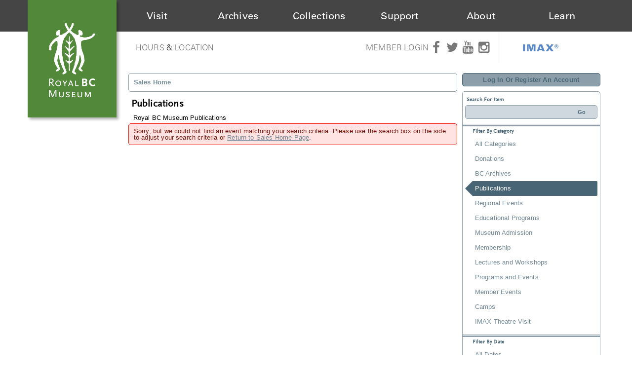

--- FILE ---
content_type: text/html; charset=utf-8
request_url: https://sales.royalbcmuseum.bc.ca/Default.aspx?tagid=18&from=06%2F13%2F2024&until=07%2F13%2F2024&venue=0
body_size: 26012
content:


<!DOCTYPE html PUBLIC "-//W3C//DTD XHTML 1.0 Transitional//EN" "http://www.w3.org/TR/xhtml1/DTD/xhtml1-transitional.dtd">
<html xmlns="http://www.w3.org/1999/xhtml">
<head id="ctl00_ctl00_PageHead"><title>
	Select An Item - Royal BC Museum
</title><meta name="viewport" content="width=device-width, initial-scale=1" />

<link href="client/css/Custom.css" rel="stylesheet" type="text/css" media="all" />
<link href="client/css/CustomPrint.css" rel="stylesheet" type="text/css" media="print" />

<link href="https://atms.azureedge.net/atmsonline/_base/atms/css/reset.css" rel="stylesheet" type="text/css" media="all" />
<link href="https://atms.azureedge.net/atmsonline/_base/atms/css/base.css" rel="stylesheet" type="text/css" media="all" />
<link href="https://atms.azureedge.net/atmsonline/_base/atms/css/print.css" rel="stylesheet" type="text/css" media="print" />
<link href="https://atms.azureedge.net/atmsonline/_base/atms/css/jquery-ui-1.9.2.custom.min.css" rel="stylesheet" type="text/css" media="all" />
<link href="https://atms.azureedge.net/atmsonline/_base/atms/css/prettyphoto.css" rel="stylesheet" type="text/css" media="all" />

<link href="atms/css/site.css?v=v3.4.1.15" rel="stylesheet" type="text/css" media="all" />

    
  


<!-- Google tag (gtag.js) --> <script async src="https://www.googletagmanager.com/gtag/js?id=G-RB0DP6SLL6"></script> <script> window.dataLayer = window.dataLayer || []; function gtag(){dataLayer.push(arguments);} gtag('js', new Date()); gtag('config', 'G-RB0DP6SLL6'); </script>


<!--
<script type="text/javascript" src="//use.typekit.net/ljj2lse.js"></script>
<script type="text/javascript">try{Typekit.load();}catch(e){}</script>
-->

<link href='https://fonts.googleapis.com/css?family=Neuton:400,200,300,400italic,700' rel='stylesheet' type='text/css'>
<link type="text/css" rel="stylesheet" href="//fast.fonts.net/cssapi/1b360d1a-06a6-414a-877f-b55ef42c6c00.css"/>
<link rel="stylesheet" href="https://maxcdn.bootstrapcdn.com/font-awesome/4.5.0/css/font-awesome.min.css">
<link rel="stylesheet" type="text/css" href="https://atms.azureedge.net/atmsonline/rbcm/v3.4.1.5/client/css/kispiox.css">
<link rel="stylesheet" type="text/css" href="https://cdn.royalbcmuseum.bc.ca/includes/css/kispiox.css">
<script src="https://ajax.googleapis.com/ajax/libs/jquery/3.1.0/jquery.min.js"></script>
<script type="text/javascript" src="https://cdn.royalbcmuseum.bc.ca/includes/js/kispiox.js"></script>


 <script src="//ajax.googleapis.com/ajax/libs/jquery/1.12.2/jquery.min.js"></script>
 <script src="//ajax.googleapis.com/ajax/libs/jqueryui/1.9.2/jquery-ui.min.js"></script>

<script type="text/javascript" src="https://atms.azureedge.net/atmsonline/_base/atms/js/jquery.query.js"></script>
<script type="text/javascript" src="https://atms.azureedge.net/atmsonline/_base/atms/js/jquery.jcarousellite.js"></script>
<script type="text/javascript" src="https://atms.azureedge.net/atmsonline/_base/atms/js/jquery.numeric.js"></script>
<script type="text/javascript" src="https://atms.azureedge.net/atmsonline/_base/atms/js/jquery.scrollTo-min.js"></script>
<script type="text/javascript" src="https://atms.azureedge.net/atmsonline/_base/atms/js/atms.js"></script>
<script type="text/javascript" src="https://atms.azureedge.net/atmsonline/_base/atms/js/atms.responsive.js"></script>
<script type="text/javascript" src="https://atms.azureedge.net/atmsonline/_base/atms/js/jquery.truncator.js"></script>
<script type="text/javascript" src="https://atms.azureedge.net/atmsonline/_base/atms/js/atms.online.js"></script>
<script type="text/javascript" src="https://atms.azureedge.net/atmsonline/_base/atms/js/atms.seating.js"></script>
<script type="text/javascript" src="https://atms.azureedge.net/atmsonline/_base/atms/js/jquery.prettyPhoto.min.js"></script></head>
<body> 

<script type="text/javascript">
adroll_adv_id = "MIGQYAKDPZEAXDS3RDUONL";
adroll_pix_id = "V7HBNXBVGBDDTICBBRL33U";
(function () {
var oldonload = window.onload;
window.onload = function(){
   __adroll_loaded=true;
   var scr = document.createElement("script");
   var host = (("https:" == document.location.protocol) ? "https://s.adroll.com" : "http://a.adroll.com");
   scr.setAttribute('async', 'true');
   scr.type = "text/javascript";
   scr.src = host + "/j/roundtrip.js";
   ((document.getElementsByTagName('head') || [null])[0] ||
    document.getElementsByTagName('script')[0].parentNode).appendChild(scr);
   if(oldonload){oldonload()}};
}());
</script>


<!--[if lt IE 7]><div class="alert">Please <a href="http://browsehappy.com/">upgrade to a different browser</a> or <a href="http://www.google.com/chromeframe/?redirect=true">install Google Chrome Frame</a> to experience this site.</div><![endif]-->

<div id="header">
  <div id="rbcm-nav-mobile" class="col-100 d-hide">
    <div id="mobile-menu" class="col-100">
      <div class="col-20" id="mobile-logo"><a href="https://royalbcmuseum.bc.ca"><img src="https://cdn.royalbcmuseum.bc.ca/assets/logos/green/rbcm-logo-square-60.png" title="The Royal BC Museum" alt="The Royal BC Museum Logo"></a></div>
      <div class="col-80" id="mobile-triggers">
        <div class="col-100 trigger" id="mobile-menu-trigger"><i class="fa fa-bars"></i></div>
      </div><!-- #mobile-triggers -->
      <div id="header-menu-mobile" class="d-hide closed col-100">
        <ul class="col-100">
          <li><a href="http://royalbcmuseum.bc.ca/visit/plan-your-visit">Visit</a></li>
          <li><a href="http://royalbcmuseum.bc.ca/bc-archives/archives">Archives</a></li>
          <li><a href="http://royalbcmuseum.bc.ca/collections/collections-care/about-conservation">Collections</a></li>
          <li><a href="http://royalbcmuseum.bc.ca/support-us/support">Support</a></li>
          <li><a href="http://royalbcmuseum.bc.ca/about/museum-information">About</a></li>
          <li><a href="http://royalbcmuseum.bc.ca/learn/learning">Learn</a></li>
          <li><a href="http://royalbcmuseum.bc.ca/visit/imax">IMAX<sup>&reg;</sup></a></li>
        </ul>
      </div>
    </div><!-- #mobile-menu -->
  </div>
  <div id="rbcm-nav" class="col-100 left m-hide">
    <div id="rbcm-nav-container" class="max-1200">
      <div id="rbcm-logo" class="col-15 left z3"><a href="https://royalbcmuseum.bc.ca"><img src="https://cdn.royalbcmuseum.bc.ca/assets/logos/green/rbcm-logo-rect-180.png" title="The Royal BC Museum" alt="The Royal BC Museum Logo"/></a></div>
      <div id="header-menu" class="col-100 m-hide">
        <div class="header-menu-item col-15" id="visit"><div class="item-title"><span><a href="http://royalbcmuseum.bc.ca/visit/plan-your-visit">Visit</a></span></div></div>
        <div class="header-menu-item col-15" id="archives"><div class="item-title"><span><a href="http://royalbcmuseum.bc.ca/bc-archives/archives">Archives</a></span></div></div>
        <div class="header-menu-item col-15" id="collections"><div class="item-title"><span><a href="http://royalbcmuseum.bc.ca/collections/collections-care/about-conservation">Collections</a></span></div></div>
        <div class="header-menu-item col-15" id="support"><div class="item-title"><span><a href="http://royalbcmuseum.bc.ca/support-us/support/support-museum">Support</a></span></div></div>
        <div class="header-menu-item col-15" id="about"><div class="item-title"><span><a href="http://royalbcmuseum.bc.ca/about/about-museum">About</a></span></div></div>
        <div class="header-menu-item col-15" id="learn"><div class="item-title"><span><a href="http://royalbcmuseum.bc.ca/learn/learning/about-learning">Learn</a></span></div></div>
      </div><!-- #header-menu -->
    </div><!-- #rbcm-nav-container -->
  </div><!-- #rbcm-nav -->

  <div class="max-1200" id="rbcm-meta">
  <div class="col-50" id="gallery-hours">
    <div class="col-100 m-hide" id="hours-location">
      <a href="http://royalbcmuseum.bc.ca/visit/plan-your-visit/hours" title="Royal BC Museum Hours">Hours</a> &amp; <a href="http://royalbcmuseum.bc.ca/visit/plan-your-visit/location" title="Royal BC Museum Location">Location</a>
    </div>
  </div><!-- #gallery-hours -->
  <div class="col-50 m-hide" id="members-social">
    <div class="wrapper">
      <div class="social-icons">
        <a class="member-login m-hide" href="https://sales.royalbcmuseum.bc.ca/SignIn.aspx?ReturnUrl=https%3a%2f%2fsales.royalbcmuseum.bc.ca%2fDefault.aspx%3ftagid%3d6">Member Login</a> <a href="https://www.facebook.com/RoyalBCMuseum" target="_blank" title="Royal BC Museum's official Facebook page"><i class="fa fa-facebook"></i></a>
        <a href="https://twitter.com/RoyalBCMuseum" target="_blank" title="Royal BC Museum's official Twitter page"><i class="fa fa-twitter"></i></a>
        <a href="https://www.youtube.com/user/RoyalBCMuseum" target="_blank" title="Royal BC Museum's official YouTube page"><i class="fa fa-youtube"></i></a>
        <a href="https://www.instagram.com/royalbcmuseum/" target="_blank" title="Royal BC Museum's official Instagram page"><i class="fa fa-instagram"></i></a>
        <div id="header-imax">
          <a href="http://royalbcmuseum.bc.ca/visit/imax">IMAX®</a>
        </div>
      </div><!-- #social-icons -->
    </div><!-- .wrapper-->
  </div><!-- #member-social-->
</div>

</div><!-- #header -->

<div id="wrap" class="container" role="document">
  <div id="content" class="row-fluid">


<div id="ATMSContainer" class="">

    
  <div class="minimizedPalettes">
    <nav class="navigation">
      <div class="nav-items">
        <a href="/Default.aspx">
          <span class="nav-item">
            <i class="nav-icon icon-home">&nbsp;</i>
            <span class="nav-label">Home</span>
          </span>
        </a>
        <a href="/OrderSummary.aspx">
          <span class="nav-item">
            <span id="div_minimizedShoppingCartTotal"></span>
            <span id="div_minimizedShoppingCartTimer"></span>
            <i class="nav-icon icon-cart">&nbsp;</i>
            <span class="nav-label">Cart</span>
          </span>
        </a>

        <div id="nav-search">
          <div class="nav-item">
            <i class="nav-icon icon-search">&nbsp;</i>
            <div class="nav-label">Search</div>
          </div>
        </div>

      
        <a href="/SignIn.aspx?ReturnUrl=https%3a%2f%2fsales.royalbcmuseum.bc.ca%2fDefault.aspx%3ftagid%3d18%26from%3d06%252F13%252F2024%26until%3d07%252F13%252F2024%26venue%3d0">
          <span class="nav-item">
            <i class="nav-icon icon-user">&nbsp;</i>
            <span class="nav-label">Sign In</span>
          </span>
        </a>
      

      </div>
    </nav>
  </div>
  
  <div class="ClientMobileContent">
    <div class="search-container">
      <form action="/Default.aspx" class="search-form" method="get">
        <input name="q" type="text" placeholder="search" value="" />
      </form>
    </div>
	</div>

	
  <div id="RightSide" class="twocolumn">     
    <form method="get">
      
    <div id="Account">
        <a id="login-register" href="/SignIn.aspx?ReturnUrl=https%3a%2f%2fsales.royalbcmuseum.bc.ca%2fDefault.aspx%3ftagid%3d18%26from%3d06%252F13%252F2024%26until%3d07%252F13%252F2024%26venue%3d0" title="Log in to an existing account, look up your membership, or register a new account.">
          <strong>
            <span>Log In Or Register An Account</span>
          </strong>
        </a>
    </div>

      
  <div id="Filters">
	  <h3>Search For Item</h3>
      

<div id="RightSearchBar">
    <input type="text"  id="q" name="q" value=""  />
    <input type="submit" value="Go" id="Go" />
</div>
      
  <div class="filter">
    <h3>Filter By Category</h3>
    <input type="hidden" id="tagid" name="tagid" value="18" />    
    <ul>
      
        <li class="">
          <a href="https://sales.royalbcmuseum.bc.ca/Default.aspx?tagid=0&from=06%2f13%2f2024&until=07%2f13%2f2024&venue=0">
            All Categories 
          </a>
        </li>
      
        <li class="">
          <a href="https://sales.royalbcmuseum.bc.ca/Default.aspx?tagid=19&from=06%2f13%2f2024&until=07%2f13%2f2024&venue=0">
            Donations 
          </a>
        </li>
      
        <li class="">
          <a href="https://sales.royalbcmuseum.bc.ca/Default.aspx?tagid=20&from=06%2f13%2f2024&until=07%2f13%2f2024&venue=0">
            BC Archives 
          </a>
        </li>
      
        <li class="selected">
          <a href="https://sales.royalbcmuseum.bc.ca/Default.aspx?tagid=18&from=06%2f13%2f2024&until=07%2f13%2f2024&venue=0">
            Publications 
          </a>
        </li>
      
        <li class="">
          <a href="https://sales.royalbcmuseum.bc.ca/Default.aspx?tagid=21&from=06%2f13%2f2024&until=07%2f13%2f2024&venue=0">
            Regional Events 
          </a>
        </li>
      
        <li class="">
          <a href="https://sales.royalbcmuseum.bc.ca/Default.aspx?tagid=7&from=06%2f13%2f2024&until=07%2f13%2f2024&venue=0">
            Educational Programs 
          </a>
        </li>
      
        <li class="">
          <a href="https://sales.royalbcmuseum.bc.ca/Default.aspx?tagid=4&from=06%2f13%2f2024&until=07%2f13%2f2024&venue=0">
            Museum Admission 
          </a>
        </li>
      
        <li class="">
          <a href="https://sales.royalbcmuseum.bc.ca/Default.aspx?tagid=8&from=06%2f13%2f2024&until=07%2f13%2f2024&venue=0">
            Membership 
          </a>
        </li>
      
        <li class="">
          <a href="https://sales.royalbcmuseum.bc.ca/Default.aspx?tagid=10&from=06%2f13%2f2024&until=07%2f13%2f2024&venue=0">
            Lectures and Workshops 
          </a>
        </li>
      
        <li class="">
          <a href="https://sales.royalbcmuseum.bc.ca/Default.aspx?tagid=6&from=06%2f13%2f2024&until=07%2f13%2f2024&venue=0">
            Programs and Events 
          </a>
        </li>
      
        <li class="">
          <a href="https://sales.royalbcmuseum.bc.ca/Default.aspx?tagid=15&from=06%2f13%2f2024&until=07%2f13%2f2024&venue=0">
            Member Events 
          </a>
        </li>
      
        <li class="">
          <a href="https://sales.royalbcmuseum.bc.ca/Default.aspx?tagid=13&from=06%2f13%2f2024&until=07%2f13%2f2024&venue=0">
            Camps 
          </a>
        </li>
      
        <li class="">
          <a href="https://sales.royalbcmuseum.bc.ca/Default.aspx?tagid=3&from=06%2f13%2f2024&until=07%2f13%2f2024&venue=0">
            IMAX Theatre Visit 
          </a>
        </li>
      
    </ul>
  </div>

      
  <div class="filter" id="DateFilter">
    <h3>Filter By Date</h3>
    <ul>
      
        <li class="">
          <a href="https://sales.royalbcmuseum.bc.ca/Default.aspx?tagid=18&from=11%2f03%2f2025&venue=0">All Dates </a>
        </li>
      
        <li class="selected">
          <a href="https://sales.royalbcmuseum.bc.ca/Default.aspx?tagid=18&from=11%2f03%2f2025&until=11%2f03%2f2025&venue=0">Today </a>
        </li>
      
        <li class="">
          <a href="https://sales.royalbcmuseum.bc.ca/Default.aspx?tagid=18&from=11%2f04%2f2025&until=11%2f04%2f2025&venue=0">Tomorrow </a>
        </li>
      
        <li class="">
          <a href="https://sales.royalbcmuseum.bc.ca/Default.aspx?tagid=18&from=11%2f05%2f2025&until=11%2f05%2f2025&venue=0">Wednesday Nov 5, 2025 </a>
        </li>
      
        <li class="">
          <a href="https://sales.royalbcmuseum.bc.ca/Default.aspx?tagid=18&from=11%2f06%2f2025&until=11%2f06%2f2025&venue=0">Thursday Nov 6, 2025 </a>
        </li>
      
        <li class="">
          <a href="https://sales.royalbcmuseum.bc.ca/Default.aspx?tagid=18&from=11%2f07%2f2025&until=11%2f07%2f2025&venue=0">Friday Nov 7, 2025 </a>
        </li>
      
        <li class="">
          <a href="https://sales.royalbcmuseum.bc.ca/Default.aspx?tagid=18&from=11%2f03%2f2025&until=11%2f10%2f2025&venue=0">Next 7 Days </a>
        </li>
      
        <li class="">
          <a href="https://sales.royalbcmuseum.bc.ca/Default.aspx?tagid=18&from=11%2f03%2f2025&until=12%2f03%2f2025&venue=0">Next 30 Days </a>
        </li>
      
      
      <li class="">
        <div id="DateSelect">
            Range:
            <input type="text" id="dateFilterFrom" name="from" value="11/03/2025" /> 
            To 
            <input type="text" id="dateFilterUntil" name="until" value="11/03/2025" />
        </div>
      </li>
    </ul>
  </div>

      
  <div class="filter" id="VenueFilter">
    <h3 id="ShowFilters" style="cursor:pointer;display:none;">Show Additional Filters</h3>
    <h3 id="VenueHeader">Filter By Venue</h3>
    <input type="hidden" id="venue" name="venue" value="0" />
    <ul>
      
        <li class="selected">
          <a href="https://sales.royalbcmuseum.bc.ca/Default.aspx?tagid=18&from=06%2f13%2f2024&until=07%2f13%2f2024&venue=0">
            All Venues 
          </a>
        </li>
      
    </ul>
  </div>

<script type="text/javascript">
  $(document).ready(function() {

    

  });
</script>
  </div>

      

<div id="Cart">
  <h2>Your Order</h2>
  <p class="Amount">
    $0.00
  </p>
  <p class="AmountText">
    Order Total
  </p>
  
    <p class="details">
      There are currently no items in your order.
    </p>
  
</div>

      
  


    </form>
  </div>

  
  <div id="LeftSide">
	  
    
  <div id="BreadCrumbs">
    <ol>
      
          <li class="Here C0">
            Sales Home
          </li>
      
    </ol>
  </div>

    
    
    <h1>Publications</h1>
    
    

<div class="homepage-filters ClientMobileContent">
  
  <div class="filters">
    
    
      <select name="tagFilter" class="navigation-dropdown">
        
          <option value="https://sales.royalbcmuseum.bc.ca/Default.aspx?tagid=0&from=06%2f13%2f2024&until=07%2f13%2f2024&venue=0" >
            All Categories 
          </option>
        
          <option value="https://sales.royalbcmuseum.bc.ca/Default.aspx?tagid=19&from=06%2f13%2f2024&until=07%2f13%2f2024&venue=0" >
            Donations 
          </option>
        
          <option value="https://sales.royalbcmuseum.bc.ca/Default.aspx?tagid=20&from=06%2f13%2f2024&until=07%2f13%2f2024&venue=0" >
            BC Archives 
          </option>
        
          <option value="https://sales.royalbcmuseum.bc.ca/Default.aspx?tagid=18&from=06%2f13%2f2024&until=07%2f13%2f2024&venue=0" selected>
            Publications 
          </option>
        
          <option value="https://sales.royalbcmuseum.bc.ca/Default.aspx?tagid=21&from=06%2f13%2f2024&until=07%2f13%2f2024&venue=0" >
            Regional Events 
          </option>
        
          <option value="https://sales.royalbcmuseum.bc.ca/Default.aspx?tagid=7&from=06%2f13%2f2024&until=07%2f13%2f2024&venue=0" >
            Educational Programs 
          </option>
        
          <option value="https://sales.royalbcmuseum.bc.ca/Default.aspx?tagid=4&from=06%2f13%2f2024&until=07%2f13%2f2024&venue=0" >
            Museum Admission 
          </option>
        
          <option value="https://sales.royalbcmuseum.bc.ca/Default.aspx?tagid=8&from=06%2f13%2f2024&until=07%2f13%2f2024&venue=0" >
            Membership 
          </option>
        
          <option value="https://sales.royalbcmuseum.bc.ca/Default.aspx?tagid=10&from=06%2f13%2f2024&until=07%2f13%2f2024&venue=0" >
            Lectures and Workshops 
          </option>
        
          <option value="https://sales.royalbcmuseum.bc.ca/Default.aspx?tagid=6&from=06%2f13%2f2024&until=07%2f13%2f2024&venue=0" >
            Programs and Events 
          </option>
        
          <option value="https://sales.royalbcmuseum.bc.ca/Default.aspx?tagid=15&from=06%2f13%2f2024&until=07%2f13%2f2024&venue=0" >
            Member Events 
          </option>
        
          <option value="https://sales.royalbcmuseum.bc.ca/Default.aspx?tagid=13&from=06%2f13%2f2024&until=07%2f13%2f2024&venue=0" >
            Camps 
          </option>
        
          <option value="https://sales.royalbcmuseum.bc.ca/Default.aspx?tagid=3&from=06%2f13%2f2024&until=07%2f13%2f2024&venue=0" >
            IMAX Theatre Visit 
          </option>
        
      </select>
    

    <select id="dateFilter" name="dateFilter" class="navigation-dropdown">
      
        <option value="https://sales.royalbcmuseum.bc.ca/Default.aspx?tagid=18&from=11%2f03%2f2025&venue=0" >
          All Dates 
        </option>
      
        <option value="https://sales.royalbcmuseum.bc.ca/Default.aspx?tagid=18&from=11%2f03%2f2025&until=11%2f03%2f2025&venue=0" selected>
          Today 
        </option>
      
        <option value="https://sales.royalbcmuseum.bc.ca/Default.aspx?tagid=18&from=11%2f04%2f2025&until=11%2f04%2f2025&venue=0" >
          Tomorrow 
        </option>
      
        <option value="https://sales.royalbcmuseum.bc.ca/Default.aspx?tagid=18&from=11%2f05%2f2025&until=11%2f05%2f2025&venue=0" >
          Wednesday Nov 5, 2025 
        </option>
      
        <option value="https://sales.royalbcmuseum.bc.ca/Default.aspx?tagid=18&from=11%2f06%2f2025&until=11%2f06%2f2025&venue=0" >
          Thursday Nov 6, 2025 
        </option>
      
        <option value="https://sales.royalbcmuseum.bc.ca/Default.aspx?tagid=18&from=11%2f07%2f2025&until=11%2f07%2f2025&venue=0" >
          Friday Nov 7, 2025 
        </option>
      
        <option value="https://sales.royalbcmuseum.bc.ca/Default.aspx?tagid=18&from=11%2f03%2f2025&until=11%2f10%2f2025&venue=0" >
          Next 7 Days 
        </option>
      
        <option value="https://sales.royalbcmuseum.bc.ca/Default.aspx?tagid=18&from=11%2f03%2f2025&until=12%2f03%2f2025&venue=0" >
          Next 30 Days 
        </option>
      
    </select>

    
      <select name="venueFilter" class="navigation-dropdown">
        
          <option value="https://sales.royalbcmuseum.bc.ca/Default.aspx?tagid=18&from=06%2f13%2f2024&until=07%2f13%2f2024&venue=0" selected>
            All Venues 
          </option>
        
      </select>
    

  </div>

</div>

    <div id="ctl00_ctl00_MainContentPlaceHolder_MainContentPlaceHolder_CustomGreeting">
    </div>
    
<div class="tag-details">
    <p>  Royal BC Museum Publications</p> 
    
</div>
    
    
        <div class="Error">
          Sorry, but we could not find an event matching your search criteria.  Please use the search box on the side to adjust your search criteria or <a href="/Default.aspx">Return to Sales Home Page</a>.
        </div>
    
	</div>



    

    <div style="clear:both"></div>
    
    <div id="vantixFooter">
        Online Sales powered by <a href="http://vantixsystems.com/">Vantix Systems Inc</a>
        <!-- v3.4.1.15 -->
    </div>
    
</div>



</div><!-- /#content -->
</div><!-- /#wrap -->

    <footer id="footer" class="clearfix">
      <div class="col-100" id="footer-container">
        <div class="footer-block col-25" id="footer-block-1">
          <a href="https://royalbcmuseum.bc.ca"><img alt="Royal BC Museum Logo" src="https://cdn.royalbcmuseum.bc.ca/assets/logos/grey/rbcm-logo-tab-130.png" title="Royal BC Museum"></a>
        </div>
        <div class="footer-block col-25" id="footer-block-2">
          <h2>Plan Your Visit</h2>
          <ul>
            <li><a href="http://royalbcmuseum.bc.ca/visit/tickets-admission">Buy Tickets</a></li>
            <li><a href="http://royalbcmuseum.bc.ca/visit/plan-your-visit/hours">Hours</a> &amp; <a href="http://royalbcmuseum.bc.ca/visit/plan-your-visit/location">Location</a></li>
            <li><a href="http://royalbcmuseum.bc.ca/visit/calendar">Events</a></li>
          </ul>
        </div>
        <div class="footer-block col-25" id="footer-block-3">
          <h2>Get In Touch</h2>
          <p>
            675 Belleville Street,<br>
            Victoria, BC V8W 9W2
          </p>
          <p>
            <a href="tel:12503567226">1-250-356-8095</a><br>
            <a href="tel:18884477977">1-888-447-7977</a><br>
            <a href="mailto:reception@royalbcmuseum.bc.ca">reception@royalbcmuseum.bc.ca</a>
          </p>
        </div>
        <div class="footer-block col-25" id="footer-block-4">
          <h2>Quick Links</h2>
          <ul class="menu">
            <li>
              <i aria-hidden="true" class="fa fa-envelope-o"></i> <a href="https://royalbcmuseum.bc.ca/subscribe" target="_blank" title="">Subscribe to Newsletter</a>
            </li>
            <li>
              <a href="http://royalbcmuseum.bc.ca/visit/plan-your-visit/hours" title="">Hours &amp; Location</a>
            </li>
            <li>
              <a href="http://royalbcmuseum.bc.ca/about/people/employment" title="">Employment</a>
            </li>
            <li>
              <a href="http://royalbcmuseum.bc.ca/visit/plan-your-visit/accessibility" title="">Accessibility</a>
            </li>
            <li>
              <a href="http://royalbcmuseum.bc.ca/privacy" title="">Privacy</a>
            </li>
            <li>
              <a href="http://royalbcmuseum.bc.ca/terms-conditions" title="">Terms &amp; Conditions</a>
            </li>
            <li>
              <a href="https://sales.royalbcmuseum.bc.ca/SignIn.aspx?ReturnUrl=https%3a%2f%2fsales.royalbcmuseum.bc.ca%2fDefault.aspx%3ftagid%3d6" title="">Member Login</a>
            </li>
          </ul>
        </div>
      </div>
    </footer>


<script type="text/javascript" src="https://atms.azureedge.net/atmsonline/rbcm/v3.4.1.5/client/scripts/plugins.js"></script>
<script type="text/javascript" src="https://atms.azureedge.net/atmsonline/rbcm/v3.4.1.5/client/scripts/custom.js?v=2"></script>


</body>
</html>